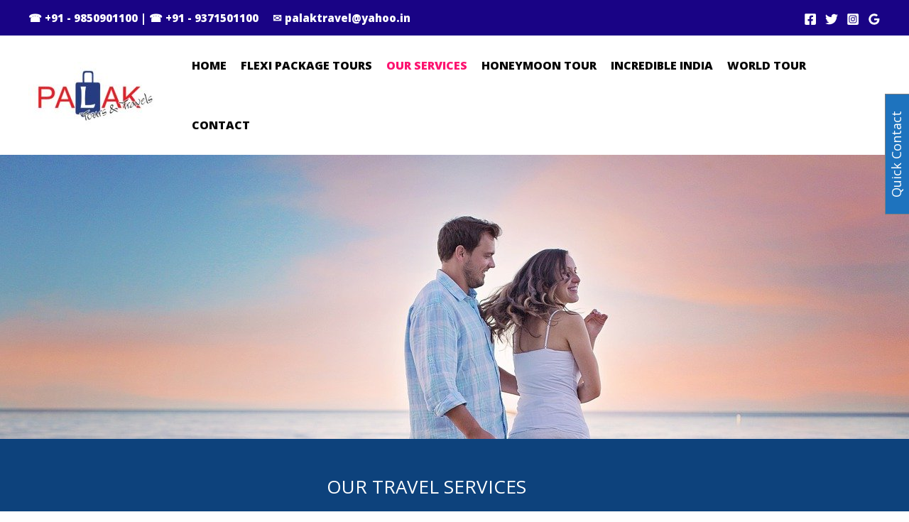

--- FILE ---
content_type: text/css
request_url: https://palaktravels.in/wp-content/uploads/elementor/css/post-1032.css?ver=1764826819
body_size: 16657
content:
.elementor-1032 .elementor-element.elementor-element-1fd3d8c:not(.elementor-motion-effects-element-type-background), .elementor-1032 .elementor-element.elementor-element-1fd3d8c > .elementor-motion-effects-container > .elementor-motion-effects-layer{background-image:url("https://palaktravels.in/wp-content/uploads/2021/11/beach-walking-walk-5483065.jpg");background-size:cover;}.elementor-1032 .elementor-element.elementor-element-1fd3d8c > .elementor-container{min-height:400px;}.elementor-1032 .elementor-element.elementor-element-1fd3d8c{transition:background 0.3s, border 0.3s, border-radius 0.3s, box-shadow 0.3s;}.elementor-1032 .elementor-element.elementor-element-1fd3d8c > .elementor-background-overlay{transition:background 0.3s, border-radius 0.3s, opacity 0.3s;}.elementor-1032 .elementor-element.elementor-element-2b4c7d0:not(.elementor-motion-effects-element-type-background), .elementor-1032 .elementor-element.elementor-element-2b4c7d0 > .elementor-motion-effects-container > .elementor-motion-effects-layer{background-color:#0D427C;}.elementor-1032 .elementor-element.elementor-element-2b4c7d0{transition:background 0.3s, border 0.3s, border-radius 0.3s, box-shadow 0.3s;}.elementor-1032 .elementor-element.elementor-element-2b4c7d0 > .elementor-background-overlay{transition:background 0.3s, border-radius 0.3s, opacity 0.3s;}.elementor-1032 .elementor-element.elementor-element-aa98007 > .elementor-widget-container{margin:41px 41px 41px 41px;}.elementor-1032 .elementor-element.elementor-element-aa98007{text-align:center;}.elementor-1032 .elementor-element.elementor-element-aa98007 .elementor-heading-title{font-size:26px;color:#FFFFFF;}.elementor-1032 .elementor-element.elementor-element-615441c:not(.elementor-motion-effects-element-type-background), .elementor-1032 .elementor-element.elementor-element-615441c > .elementor-motion-effects-container > .elementor-motion-effects-layer{background-color:#0D427C;}.elementor-1032 .elementor-element.elementor-element-615441c{transition:background 0.3s, border 0.3s, border-radius 0.3s, box-shadow 0.3s;margin-top:0px;margin-bottom:0px;padding:35px 35px 35px 35px;}.elementor-1032 .elementor-element.elementor-element-615441c > .elementor-background-overlay{transition:background 0.3s, border-radius 0.3s, opacity 0.3s;}.elementor-1032 .elementor-element.elementor-element-e267d92:not(.elementor-motion-effects-element-type-background) > .elementor-widget-wrap, .elementor-1032 .elementor-element.elementor-element-e267d92 > .elementor-widget-wrap > .elementor-motion-effects-container > .elementor-motion-effects-layer{background-color:#FC0707;}.elementor-1032 .elementor-element.elementor-element-e267d92 > .elementor-element-populated{transition:background 0.3s, border 0.3s, border-radius 0.3s, box-shadow 0.3s;padding:34px 34px 34px 34px;}.elementor-1032 .elementor-element.elementor-element-e267d92 > .elementor-element-populated > .elementor-background-overlay{transition:background 0.3s, border-radius 0.3s, opacity 0.3s;}.elementor-1032 .elementor-element.elementor-element-25ccd94{text-align:center;}.elementor-1032 .elementor-element.elementor-element-25ccd94 .elementor-heading-title{font-size:14px;color:#FFFFFF;}.elementor-1032 .elementor-element.elementor-element-1b9029b{text-align:center;}.elementor-1032 .elementor-element.elementor-element-ef4857a > .elementor-widget-container{padding:10px 10px 10px 10px;}.elementor-1032 .elementor-element.elementor-element-261cafa .elementor-button{background-color:#100505;}.elementor-1032 .elementor-element.elementor-element-261cafa .elementor-button:hover, .elementor-1032 .elementor-element.elementor-element-261cafa .elementor-button:focus{background-color:#0D427C;}.elementor-1032 .elementor-element.elementor-element-261cafa > .elementor-widget-container{margin:0px 0px 0px 0px;padding:0px 0px 0px 0px;}.elementor-bc-flex-widget .elementor-1032 .elementor-element.elementor-element-278933d.elementor-column .elementor-widget-wrap{align-items:center;}.elementor-1032 .elementor-element.elementor-element-278933d.elementor-column.elementor-element[data-element_type="column"] > .elementor-widget-wrap.elementor-element-populated{align-content:center;align-items:center;}.elementor-1032 .elementor-element.elementor-element-4ae8509{--spacer-size:33px;}.elementor-1032 .elementor-element.elementor-element-10b9c6f:not(.elementor-motion-effects-element-type-background) > .elementor-widget-wrap, .elementor-1032 .elementor-element.elementor-element-10b9c6f > .elementor-widget-wrap > .elementor-motion-effects-container > .elementor-motion-effects-layer{background-color:#FC0707;}.elementor-1032 .elementor-element.elementor-element-10b9c6f > .elementor-element-populated{transition:background 0.3s, border 0.3s, border-radius 0.3s, box-shadow 0.3s;padding:34px 34px 34px 34px;}.elementor-1032 .elementor-element.elementor-element-10b9c6f > .elementor-element-populated > .elementor-background-overlay{transition:background 0.3s, border-radius 0.3s, opacity 0.3s;}.elementor-1032 .elementor-element.elementor-element-3d998cc{text-align:center;}.elementor-1032 .elementor-element.elementor-element-3d998cc .elementor-heading-title{font-size:14px;color:#FFFFFF;}.elementor-1032 .elementor-element.elementor-element-9726237{text-align:center;}.elementor-1032 .elementor-element.elementor-element-e082469 > .elementor-widget-container{padding:10px 10px 10px 10px;}.elementor-1032 .elementor-element.elementor-element-9186d7c .elementor-button{background-color:#100505;}.elementor-1032 .elementor-element.elementor-element-9186d7c .elementor-button:hover, .elementor-1032 .elementor-element.elementor-element-9186d7c .elementor-button:focus{background-color:#0D427C;}.elementor-1032 .elementor-element.elementor-element-9186d7c > .elementor-widget-container{margin:0px 0px 0px 0px;padding:0px 0px 0px 0px;}.elementor-1032 .elementor-element.elementor-element-6cfa0e0{--spacer-size:33px;}.elementor-1032 .elementor-element.elementor-element-13c4ad0:not(.elementor-motion-effects-element-type-background) > .elementor-widget-wrap, .elementor-1032 .elementor-element.elementor-element-13c4ad0 > .elementor-widget-wrap > .elementor-motion-effects-container > .elementor-motion-effects-layer{background-color:#FC0707;}.elementor-1032 .elementor-element.elementor-element-13c4ad0 > .elementor-element-populated{transition:background 0.3s, border 0.3s, border-radius 0.3s, box-shadow 0.3s;padding:34px 34px 34px 34px;}.elementor-1032 .elementor-element.elementor-element-13c4ad0 > .elementor-element-populated > .elementor-background-overlay{transition:background 0.3s, border-radius 0.3s, opacity 0.3s;}.elementor-1032 .elementor-element.elementor-element-29d5eaa{text-align:center;}.elementor-1032 .elementor-element.elementor-element-29d5eaa .elementor-heading-title{font-size:14px;color:#FFFFFF;}.elementor-1032 .elementor-element.elementor-element-6c2cca5{text-align:center;}.elementor-1032 .elementor-element.elementor-element-42d92a6 > .elementor-widget-container{padding:10px 10px 10px 10px;}.elementor-1032 .elementor-element.elementor-element-117e987 .elementor-button{background-color:#100505;}.elementor-1032 .elementor-element.elementor-element-117e987 .elementor-button:hover, .elementor-1032 .elementor-element.elementor-element-117e987 .elementor-button:focus{background-color:#0D427C;}.elementor-1032 .elementor-element.elementor-element-117e987 > .elementor-widget-container{margin:0px 0px 0px 0px;padding:0px 0px 0px 0px;}.elementor-1032 .elementor-element.elementor-element-3211035:not(.elementor-motion-effects-element-type-background), .elementor-1032 .elementor-element.elementor-element-3211035 > .elementor-motion-effects-container > .elementor-motion-effects-layer{background-color:#0D427C;}.elementor-1032 .elementor-element.elementor-element-3211035{transition:background 0.3s, border 0.3s, border-radius 0.3s, box-shadow 0.3s;padding:35px 35px 35px 35px;}.elementor-1032 .elementor-element.elementor-element-3211035 > .elementor-background-overlay{transition:background 0.3s, border-radius 0.3s, opacity 0.3s;}.elementor-1032 .elementor-element.elementor-element-64fa424:not(.elementor-motion-effects-element-type-background) > .elementor-widget-wrap, .elementor-1032 .elementor-element.elementor-element-64fa424 > .elementor-widget-wrap > .elementor-motion-effects-container > .elementor-motion-effects-layer{background-color:#FC0707;}.elementor-1032 .elementor-element.elementor-element-64fa424 > .elementor-element-populated{transition:background 0.3s, border 0.3s, border-radius 0.3s, box-shadow 0.3s;padding:34px 34px 34px 34px;}.elementor-1032 .elementor-element.elementor-element-64fa424 > .elementor-element-populated > .elementor-background-overlay{transition:background 0.3s, border-radius 0.3s, opacity 0.3s;}.elementor-1032 .elementor-element.elementor-element-a3010de{text-align:center;}.elementor-1032 .elementor-element.elementor-element-a3010de .elementor-heading-title{font-size:14px;color:#FFFFFF;}.elementor-1032 .elementor-element.elementor-element-00c0e78{text-align:center;}.elementor-1032 .elementor-element.elementor-element-856c6a4 > .elementor-widget-container{padding:10px 10px 10px 10px;}.elementor-1032 .elementor-element.elementor-element-27d8154 .elementor-button{background-color:#100505;}.elementor-1032 .elementor-element.elementor-element-27d8154 .elementor-button:hover, .elementor-1032 .elementor-element.elementor-element-27d8154 .elementor-button:focus{background-color:#0D427C;}.elementor-1032 .elementor-element.elementor-element-27d8154 > .elementor-widget-container{margin:0px 0px 0px 0px;padding:0px 0px 0px 0px;}.elementor-1032 .elementor-element.elementor-element-cc576b4{--spacer-size:37px;}.elementor-1032 .elementor-element.elementor-element-d74308a:not(.elementor-motion-effects-element-type-background) > .elementor-widget-wrap, .elementor-1032 .elementor-element.elementor-element-d74308a > .elementor-widget-wrap > .elementor-motion-effects-container > .elementor-motion-effects-layer{background-color:#FC0707;}.elementor-1032 .elementor-element.elementor-element-d74308a > .elementor-element-populated{transition:background 0.3s, border 0.3s, border-radius 0.3s, box-shadow 0.3s;padding:34px 34px 34px 34px;}.elementor-1032 .elementor-element.elementor-element-d74308a > .elementor-element-populated > .elementor-background-overlay{transition:background 0.3s, border-radius 0.3s, opacity 0.3s;}.elementor-1032 .elementor-element.elementor-element-63d3f0f{text-align:center;}.elementor-1032 .elementor-element.elementor-element-63d3f0f .elementor-heading-title{font-size:14px;color:#FFFFFF;}.elementor-1032 .elementor-element.elementor-element-1999535{text-align:center;}.elementor-1032 .elementor-element.elementor-element-e1edf93 > .elementor-widget-container{padding:10px 10px 10px 10px;}.elementor-1032 .elementor-element.elementor-element-c1bde47 .elementor-button{background-color:#100505;}.elementor-1032 .elementor-element.elementor-element-c1bde47 .elementor-button:hover, .elementor-1032 .elementor-element.elementor-element-c1bde47 .elementor-button:focus{background-color:#0D427C;}.elementor-1032 .elementor-element.elementor-element-c1bde47 > .elementor-widget-container{margin:0px 0px 0px 0px;padding:0px 0px 0px 0px;}.elementor-1032 .elementor-element.elementor-element-b4060ff{--spacer-size:33px;}.elementor-1032 .elementor-element.elementor-element-cdde41e{--spacer-size:33px;}.elementor-1032 .elementor-element.elementor-element-5275d45:not(.elementor-motion-effects-element-type-background) > .elementor-widget-wrap, .elementor-1032 .elementor-element.elementor-element-5275d45 > .elementor-widget-wrap > .elementor-motion-effects-container > .elementor-motion-effects-layer{background-color:#FC0707;}.elementor-1032 .elementor-element.elementor-element-5275d45 > .elementor-element-populated{transition:background 0.3s, border 0.3s, border-radius 0.3s, box-shadow 0.3s;padding:34px 34px 34px 34px;}.elementor-1032 .elementor-element.elementor-element-5275d45 > .elementor-element-populated > .elementor-background-overlay{transition:background 0.3s, border-radius 0.3s, opacity 0.3s;}.elementor-1032 .elementor-element.elementor-element-a839786{text-align:center;}.elementor-1032 .elementor-element.elementor-element-a839786 .elementor-heading-title{font-size:14px;color:#FFFFFF;}.elementor-1032 .elementor-element.elementor-element-269377b{text-align:center;}.elementor-1032 .elementor-element.elementor-element-beec406 > .elementor-widget-container{padding:10px 10px 10px 10px;}.elementor-1032 .elementor-element.elementor-element-6fc0efe .elementor-button{background-color:#100505;}.elementor-1032 .elementor-element.elementor-element-6fc0efe .elementor-button:hover, .elementor-1032 .elementor-element.elementor-element-6fc0efe .elementor-button:focus{background-color:#0D427C;}.elementor-1032 .elementor-element.elementor-element-6fc0efe > .elementor-widget-container{margin:0px 0px 0px 0px;padding:0px 0px 0px 0px;}.elementor-1032 .elementor-element.elementor-element-fc94a58{margin-top:12px;margin-bottom:12px;}.elementor-1032 .elementor-element.elementor-element-5e07d4e{--e-image-carousel-slides-to-show:4;}.elementor-1032 .elementor-element.elementor-element-5e07d4e > .elementor-widget-container{margin:19px 19px 19px 19px;padding:0px 0px 0px 0px;}.elementor-1032 .elementor-element.elementor-element-5e07d4e .elementor-swiper-button.elementor-swiper-button-prev, .elementor-1032 .elementor-element.elementor-element-5e07d4e .elementor-swiper-button.elementor-swiper-button-next{font-size:34px;color:#110606;}.elementor-1032 .elementor-element.elementor-element-5e07d4e .elementor-swiper-button.elementor-swiper-button-prev svg, .elementor-1032 .elementor-element.elementor-element-5e07d4e .elementor-swiper-button.elementor-swiper-button-next svg{fill:#110606;}.elementor-1032 .elementor-element.elementor-element-5e07d4e .swiper-pagination-bullet{width:6px;height:6px;background:#F51010;}.elementor-1032 .elementor-element.elementor-element-5e07d4e .swiper-wrapper{display:flex;align-items:center;}.elementor-1032 .elementor-element.elementor-element-5e07d4e .elementor-image-carousel-wrapper .elementor-image-carousel .swiper-slide-image{border-style:double;border-width:5px 5px 5px 5px;border-color:#EA1818;border-radius:0px 0px 0px 0px;}.elementor-1032 .elementor-element.elementor-element-5e07d4e .elementor-image-carousel-caption{text-align:center;color:#030101;font-size:16px;}.elementor-1032 .elementor-element.elementor-element-1a00d53:not(.elementor-motion-effects-element-type-background), .elementor-1032 .elementor-element.elementor-element-1a00d53 > .elementor-motion-effects-container > .elementor-motion-effects-layer{background-color:#1A0BA2;}.elementor-1032 .elementor-element.elementor-element-1a00d53{transition:background 0.3s, border 0.3s, border-radius 0.3s, box-shadow 0.3s;}.elementor-1032 .elementor-element.elementor-element-1a00d53 > .elementor-background-overlay{transition:background 0.3s, border-radius 0.3s, opacity 0.3s;}.elementor-1032 .elementor-element.elementor-element-d121c6a:not(.elementor-motion-effects-element-type-background) > .elementor-widget-wrap, .elementor-1032 .elementor-element.elementor-element-d121c6a > .elementor-widget-wrap > .elementor-motion-effects-container > .elementor-motion-effects-layer{background-color:#1A0BA2;}.elementor-1032 .elementor-element.elementor-element-d121c6a > .elementor-element-populated{transition:background 0.3s, border 0.3s, border-radius 0.3s, box-shadow 0.3s;}.elementor-1032 .elementor-element.elementor-element-d121c6a > .elementor-element-populated > .elementor-background-overlay{transition:background 0.3s, border-radius 0.3s, opacity 0.3s;}.elementor-1032 .elementor-element.elementor-element-4244c1a{--spacer-size:36px;}@media(min-width:768px){.elementor-1032 .elementor-element.elementor-element-e267d92{width:29.231%;}.elementor-1032 .elementor-element.elementor-element-278933d{width:5.612%;}.elementor-1032 .elementor-element.elementor-element-10b9c6f{width:29.231%;}.elementor-1032 .elementor-element.elementor-element-fa56791{width:6.695%;}.elementor-1032 .elementor-element.elementor-element-13c4ad0{width:29.231%;}.elementor-1032 .elementor-element.elementor-element-64fa424{width:29.231%;}.elementor-1032 .elementor-element.elementor-element-4dc2f1d{width:5.582%;}.elementor-1032 .elementor-element.elementor-element-d74308a{width:29.231%;}.elementor-1032 .elementor-element.elementor-element-8e0e335{width:6.704%;}.elementor-1032 .elementor-element.elementor-element-5275d45{width:29.231%;}}@media(max-width:767px){.elementor-1032 .elementor-element.elementor-element-1fd3d8c > .elementor-container{min-height:215px;}}

--- FILE ---
content_type: text/css
request_url: https://palaktravels.in/wp-content/uploads/elementor/css/post-795.css?ver=1764826819
body_size: 7888
content:
.elementor-795 .elementor-element.elementor-element-81ab4bd:not(.elementor-motion-effects-element-type-background), .elementor-795 .elementor-element.elementor-element-81ab4bd > .elementor-motion-effects-container > .elementor-motion-effects-layer{background-color:#FEFEFE;}.elementor-795 .elementor-element.elementor-element-81ab4bd{transition:background 0.3s, border 0.3s, border-radius 0.3s, box-shadow 0.3s;margin-top:0px;margin-bottom:0px;padding:11px 11px 11px 11px;}.elementor-795 .elementor-element.elementor-element-81ab4bd > .elementor-background-overlay{transition:background 0.3s, border-radius 0.3s, opacity 0.3s;}.elementor-795 .elementor-element.elementor-element-3dc2bf1 > .elementor-widget-container{padding:9px 9px 9px 9px;}.elementor-795 .elementor-element.elementor-element-3dc2bf1 .elementor-heading-title{font-size:20px;color:#000000;}.elementor-795 .elementor-element.elementor-element-d380e8e .elementor-icon-list-items:not(.elementor-inline-items) .elementor-icon-list-item:not(:last-child){padding-block-end:calc(5px/2);}.elementor-795 .elementor-element.elementor-element-d380e8e .elementor-icon-list-items:not(.elementor-inline-items) .elementor-icon-list-item:not(:first-child){margin-block-start:calc(5px/2);}.elementor-795 .elementor-element.elementor-element-d380e8e .elementor-icon-list-items.elementor-inline-items .elementor-icon-list-item{margin-inline:calc(5px/2);}.elementor-795 .elementor-element.elementor-element-d380e8e .elementor-icon-list-items.elementor-inline-items{margin-inline:calc(-5px/2);}.elementor-795 .elementor-element.elementor-element-d380e8e .elementor-icon-list-items.elementor-inline-items .elementor-icon-list-item:after{inset-inline-end:calc(-5px/2);}.elementor-795 .elementor-element.elementor-element-d380e8e .elementor-icon-list-icon i{transition:color 0.3s;}.elementor-795 .elementor-element.elementor-element-d380e8e .elementor-icon-list-icon svg{transition:fill 0.3s;}.elementor-795 .elementor-element.elementor-element-d380e8e{--e-icon-list-icon-size:14px;--icon-vertical-offset:0px;}.elementor-795 .elementor-element.elementor-element-d380e8e .elementor-icon-list-text{color:#000000;transition:color 0.3s;}.elementor-bc-flex-widget .elementor-795 .elementor-element.elementor-element-79c0b00.elementor-column .elementor-widget-wrap{align-items:center;}.elementor-795 .elementor-element.elementor-element-79c0b00.elementor-column.elementor-element[data-element_type="column"] > .elementor-widget-wrap.elementor-element-populated{align-content:center;align-items:center;}.elementor-795 .elementor-element.elementor-element-240a65e{text-align:center;}.elementor-795 .elementor-element.elementor-element-240a65e .elementor-heading-title{font-size:20px;color:#000000;}.elementor-795 .elementor-element.elementor-element-d99c76b img{width:66%;}.elementor-795 .elementor-element.elementor-element-aed6193{--grid-template-columns:repeat(0, auto);--icon-size:14px;--grid-column-gap:5px;--grid-row-gap:0px;}.elementor-795 .elementor-element.elementor-element-aed6193 .elementor-widget-container{text-align:center;}.elementor-795 .elementor-element.elementor-element-312905a > .elementor-widget-container{padding:9px 9px 9px 9px;}.elementor-795 .elementor-element.elementor-element-312905a .elementor-heading-title{font-size:20px;color:#000000;}.elementor-795 .elementor-element.elementor-element-e5205a4 iframe{height:242px;}.elementor-795 .elementor-element.elementor-element-c510557 > .elementor-widget-container{padding:9px 9px 9px 9px;}.elementor-795 .elementor-element.elementor-element-c510557 .elementor-heading-title{font-size:20px;color:#000000;}.elementor-795 .elementor-element.elementor-element-b725c72 .elementor-icon-list-items:not(.elementor-inline-items) .elementor-icon-list-item:not(:last-child){padding-block-end:calc(5px/2);}.elementor-795 .elementor-element.elementor-element-b725c72 .elementor-icon-list-items:not(.elementor-inline-items) .elementor-icon-list-item:not(:first-child){margin-block-start:calc(5px/2);}.elementor-795 .elementor-element.elementor-element-b725c72 .elementor-icon-list-items.elementor-inline-items .elementor-icon-list-item{margin-inline:calc(5px/2);}.elementor-795 .elementor-element.elementor-element-b725c72 .elementor-icon-list-items.elementor-inline-items{margin-inline:calc(-5px/2);}.elementor-795 .elementor-element.elementor-element-b725c72 .elementor-icon-list-items.elementor-inline-items .elementor-icon-list-item:after{inset-inline-end:calc(-5px/2);}.elementor-795 .elementor-element.elementor-element-b725c72 .elementor-icon-list-icon i{transition:color 0.3s;}.elementor-795 .elementor-element.elementor-element-b725c72 .elementor-icon-list-icon svg{transition:fill 0.3s;}.elementor-795 .elementor-element.elementor-element-b725c72{--e-icon-list-icon-size:14px;--icon-vertical-offset:0px;}.elementor-795 .elementor-element.elementor-element-b725c72 .elementor-icon-list-text{color:#000000;transition:color 0.3s;}.elementor-795 .elementor-element.elementor-element-761249e .elementor-icon-list-items:not(.elementor-inline-items) .elementor-icon-list-item:not(:last-child){padding-block-end:calc(5px/2);}.elementor-795 .elementor-element.elementor-element-761249e .elementor-icon-list-items:not(.elementor-inline-items) .elementor-icon-list-item:not(:first-child){margin-block-start:calc(5px/2);}.elementor-795 .elementor-element.elementor-element-761249e .elementor-icon-list-items.elementor-inline-items .elementor-icon-list-item{margin-inline:calc(5px/2);}.elementor-795 .elementor-element.elementor-element-761249e .elementor-icon-list-items.elementor-inline-items{margin-inline:calc(-5px/2);}.elementor-795 .elementor-element.elementor-element-761249e .elementor-icon-list-items.elementor-inline-items .elementor-icon-list-item:after{inset-inline-end:calc(-5px/2);}.elementor-795 .elementor-element.elementor-element-761249e .elementor-icon-list-icon i{color:#000000;transition:color 0.3s;}.elementor-795 .elementor-element.elementor-element-761249e .elementor-icon-list-icon svg{fill:#000000;transition:fill 0.3s;}.elementor-795 .elementor-element.elementor-element-761249e{--e-icon-list-icon-size:14px;--icon-vertical-offset:0px;}.elementor-795 .elementor-element.elementor-element-761249e .elementor-icon-list-text{color:#000000;transition:color 0.3s;}.elementor-795 .elementor-element.elementor-element-730ce97 .elementor-icon-list-items:not(.elementor-inline-items) .elementor-icon-list-item:not(:last-child){padding-block-end:calc(5px/2);}.elementor-795 .elementor-element.elementor-element-730ce97 .elementor-icon-list-items:not(.elementor-inline-items) .elementor-icon-list-item:not(:first-child){margin-block-start:calc(5px/2);}.elementor-795 .elementor-element.elementor-element-730ce97 .elementor-icon-list-items.elementor-inline-items .elementor-icon-list-item{margin-inline:calc(5px/2);}.elementor-795 .elementor-element.elementor-element-730ce97 .elementor-icon-list-items.elementor-inline-items{margin-inline:calc(-5px/2);}.elementor-795 .elementor-element.elementor-element-730ce97 .elementor-icon-list-items.elementor-inline-items .elementor-icon-list-item:after{inset-inline-end:calc(-5px/2);}.elementor-795 .elementor-element.elementor-element-730ce97 .elementor-icon-list-icon i{color:#000000;transition:color 0.3s;}.elementor-795 .elementor-element.elementor-element-730ce97 .elementor-icon-list-icon svg{fill:#000000;transition:fill 0.3s;}.elementor-795 .elementor-element.elementor-element-730ce97{--e-icon-list-icon-size:14px;--icon-vertical-offset:0px;}.elementor-795 .elementor-element.elementor-element-730ce97 .elementor-icon-list-text{color:#000000;transition:color 0.3s;}@media(max-width:767px){.elementor-795 .elementor-element.elementor-element-3dc2bf1{text-align:center;}.elementor-795 .elementor-element.elementor-element-312905a{text-align:center;}.elementor-795 .elementor-element.elementor-element-c510557{text-align:center;}}